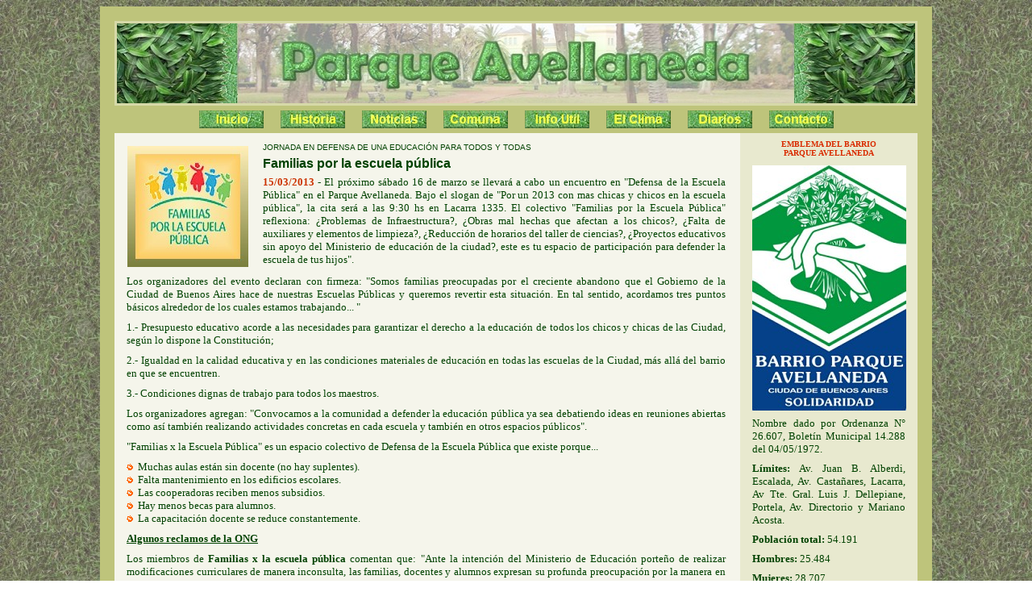

--- FILE ---
content_type: text/html; charset=ISO-8859-1
request_url: https://www.parqueavellanedaweb.com.ar/2013/marzo/15.htm
body_size: 4979
content:
<html>

<head>
<meta http-equiv="Content-Language" content="es">
<meta http-equiv="Content-Type" content="text/html; charset=windows-1252">
<title>Noticias de Parque Avellaneda</title>
</head>

<body background="../../imagenes/fondo_parque9.jpg">

<div align="center">
	<table border="0" id="table1" cellspacing="0" cellpadding="0">
		<tr>
			<td width="18" bgcolor="#BEC47B" height="1">&nbsp;</td>
			<td width="15" bgcolor="#BEC47B" height="1">&nbsp;</td>
			<td width="151" bgcolor="#BEC47B" height="1">&nbsp;</td>
			<td width="216" bgcolor="#BEC47B" height="1">&nbsp;</td>
			<td width="12" bgcolor="#BEC47B" height="1">&nbsp;</td>
			<td width="150" bgcolor="#BEC47B" height="1">&nbsp;</td>
			<td width="220" bgcolor="#BEC47B" height="1">&nbsp;</td>
			<td width="12" bgcolor="#BEC47B" height="1">&nbsp;</td>
			<td width="220" bgcolor="#BEC47B" height="1">&nbsp;</td>
			<td width="18" bgcolor="#BEC47B" height="1">&nbsp;</td>
		</tr>
		<tr>
			<td width="18" bgcolor="#BEC47B" height="105">&nbsp;</td>
			<td width="996" colspan="8" bgcolor="#D6D9A8" height="105">
			<p align="center">
			<img border="0" src="../../imagenes/logo_parque_avellaneda25.jpg" width="990" height="99"></td>
			<td width="18" bgcolor="#BEC47B" height="105">&nbsp;</td>
		</tr>
		<tr>
			<td width="18" bgcolor="#BEC47B">
			<p style="margin-top: 6px; margin-bottom: 4px">&nbsp;</td>
			<td width="996" colspan="8" bgcolor="#BEC47B">
			<p align="center" style="margin-top: 6px; margin-bottom: 4px">
			<font size="1" color="#BEC47B">
			<a href="../../index.html">
			<img border="0" src="../../imagenes/boton_inicio.jpg" width="80" height="22"></a>.......<a href="../../historia.htm"><img border="0" src="../../imagenes/boton_historia.jpg" width="80" height="22"></a>.......<a href="../../noticias.htm"><img border="0" src="../../imagenes/boton_noticias1.jpg" width="80" height="22"></a>.......<a href="../../comuna.htm"><img border="0" src="../../imagenes/boton_comuna.jpg" width="80" height="22"></a>.......<a href="../../informacion.htm"><img border="0" src="../../imagenes/boton_info.jpg" width="80" height="22"></a>.......<a href="../../clima.htm"><img border="0" src="../../imagenes/boton_clima.jpg" width="80" height="22"></a>.......<a href="../../diarios.htm"><img border="0" src="../../imagenes/boton_diarios.jpg" width="80" height="22"></a>.......<a href="../../contacto.htm"><img border="0" src="../../imagenes/boton_contacto.jpg" width="80" height="22"></a></font></td>
			<td width="18" bgcolor="#BEC47B">
			<p style="margin-top: 6px; margin-bottom: 4px">&nbsp;</td>
		</tr>
		<tr>
			<td width="18" bgcolor="#BEC47B">&nbsp;</td>
			<td width="15" bgcolor="#F5F5EB">&nbsp;</td>
			<td width="151" bgcolor="#F5F5EB" valign="top">
			<p align="center" style="margin-top: 16px; margin-bottom: 0">
                      <img border="0" src="../../2012/noviembre/imagenes/familiasxescuela_publica.jpg" width="150" height="150"></td>
			<td width="598" bgcolor="#F5F5EB" colspan="4" valign="top">
			<p style="margin-left: 18px; margin-top: 12px; margin-bottom: 6px" align="left">
			<font face="Arial" size="1" color="#004200">JORNADA EN DEFENSA DE 
			UNA EDUCACIÓN PARA TODOS Y TODAS</font><p style="margin-left: 18px; margin-top: 4px; margin-bottom: 6px" align="left">
			<b><font face="Arial" color="#004200">Familias por la escuela 
			pública</font></b><p style="margin-left: 18px; margin-right: 6px; margin-top: 0; margin-bottom: 0" align="justify">
			<b><font face="Tahoma" size="2" color="#CC3300">15/03/2013</font></b><font face="Tahoma" size="2" color="#004200"> 
			- El próximo sábado 16 de marzo se llevará a cabo un encuentro en 
			&quot;Defensa de la Escuela Pública&quot; en el Parque Avellaneda. Bajo el 
			slogan de &quot;Por un 2013 con mas chicas y chicos en la escuela 
			pública&quot;, la cita será a las 9:30 hs en Lacarra 1335. El colectivo 
			&quot;Familias por la Escuela Pública&quot; reflexiona: ¿Problemas de 
			Infraestructura?, ¿Obras mal hechas que afectan a los chicos?, 
			¿Falta de auxiliares y elementos de limpieza?, ¿Reducción de 
			horarios del taller de ciencias?, ¿Proyectos educativos sin apoyo 
			del Ministerio de educación de la ciudad?, este es tu espacio de 
			participación para defender la escuela de tus hijos&quot;.</font></td>
			<td width="12" bgcolor="#F5F5EB">&nbsp;</td>
			<td width="220" rowspan="2" bgcolor="#E8E9CF" valign="top">
			<p align="center" style="margin-top: 8px; margin-bottom: 0"><b>
			<font color="#D92C00" face="Tahoma" size="1">
			<span style="text-transform: uppercase"><font color="#D92C00">
			EMBLEMA DEL BARRIO<br>
			PARQUE AVELLANEDA</font></span></font></b></p>
					<p align="center" style="margin-top: 10px; margin-bottom: 0">
					<img border="0" src="../../imagenes/emblema_barrial_m.jpg" width="191" height="304"></p>
					<p align="justify" style="margin-left: 15px; margin-right: 15px; margin-top: 8px; margin-bottom: 0">
					<font face="Tahoma" size="2" color="#004200">Nombre dado por 
					Ordenanza N° 26.607, Boletín Municipal 14.288 del 
					04/05/1972. </font></p>
					<p align="justify" style="margin-left: 15px; margin-right: 15px; margin-top: 8px; margin-bottom: 0">
					<font face="Tahoma" size="2" color="#004200"><b>Límites:</b> 
					Av. Juan B. Alberdi, Escalada, Av. Castañares, Lacarra, Av 
					Tte. Gral. Luis J. Dellepiane, Portela, Av. Directorio y 
					Mariano Acosta. </font></p>
					<p align="justify" style="margin-left: 15px; margin-right: 15px; margin-top: 8px; margin-bottom: 0">
					<font face="Tahoma" size="2" color="#004200"><b>Población 
					total:</b> 54.191</font></p>
					<p align="justify" style="margin-left: 15px; margin-right: 15px; margin-top: 8px; margin-bottom: 0">
					<font face="Tahoma" size="2" color="#004200"><b>Hombres:</b> 
					25.484</font></p>
					<p align="justify" style="margin-left: 15px; margin-right: 15px; margin-top: 8px; margin-bottom: 0">
					<font face="Tahoma" size="2" color="#004200"><b>Mujeres: </b>
					28.707</font></p>
					<p align="justify" style="margin-left: 15px; margin-right: 15px; margin-top: 8px; margin-bottom: 0">
					<font face="Tahoma" size="2" color="#004200"><b>Superficie:</b> 
					5,1 Km2</font></p>
					<p align="justify" style="margin-left: 15px; margin-right: 15px; margin-top: 8px; margin-bottom: 0">
					<font face="Tahoma" size="2" color="#004200"><b>Densidad 
					poblacional:</b> 10.614 Hab/km2</font></p>
					<p align="justify" style="margin-left: 15px; margin-right: 15px; margin-top: 8px; margin-bottom: 10px">
					<font face="Tahoma" size="2" color="#004200">(Censo del 1º 
					de julio de 2001 )</font></td>
			<td width="18" bgcolor="#BEC47B">&nbsp;</td>
		</tr>
		<tr>
			<td width="18" bgcolor="#BEC47B" height="464">&nbsp;</td>
			<td width="15" bgcolor="#F5F5EB" height="464">&nbsp;</td>
			<td width="749" colspan="5" bgcolor="#F5F5EB" height="464" valign="top">
			<p style="margin-right: 6px; margin-top: 10px; margin-bottom: 8px" align="justify">
			<font face="Tahoma" color="#004200" size="2">Los organizadores del evento 
													declaran con firmeza: &quot;Somos 
													familias preocupadas por el 
													creciente abandono que el 
													Gobierno de la Ciudad de 
													Buenos Aires hace de 
													nuestras Escuelas Públicas y 
													queremos revertir esta 
													situación. En tal sentido, 
													acordamos tres puntos 
													básicos alrededor de los 
													cuales estamos trabajando... 
													&quot;</font></p>
													<p style="margin-right:6px; margin-top:9px; margin-bottom:8px" align="justify">
                                                    <font face="Tahoma" color="#004200" size="2">1.- Presupuesto educativo 
													acorde a las necesidades 
													para garantizar el derecho a 
													la educación de todos los 
													chicos y chicas de las 
													Ciudad, según lo dispone la 
													Constitución; </font></p>
													<p style="margin-right: 6px; margin-top: 9px; margin-bottom: 8px" align="justify">
													<font face="Tahoma" color="#004200" size="2">2.- Igualdad en la calidad 
													educativa y en las 
													condiciones materiales de 
													educación en todas las 
													escuelas de la Ciudad, más 
													allá del barrio en que se 
													encuentren. </font></p>
													<p style="margin-right: 6px; margin-top: 9px; margin-bottom: 8px" align="justify">
													<font face="Tahoma" color="#004200" size="2">3.- Condiciones dignas de 
													trabajo para todos los 
													maestros. </font></p>
													<p style="margin-right: 6px; margin-top: 9px; margin-bottom: 8px" align="justify">
													<font face="Tahoma" color="#004200" size="2">Los organizadores agregan: 
													&quot;Convocamos a la comunidad a 
													defender la educación 
													pública ya sea debatiendo 
													ideas en reuniones abiertas 
													como así también realizando 
													actividades concretas en 
													cada escuela y también en 
													otros espacios públicos&quot;.
													</font>
													</p>
					<p style="margin-right:6px; margin-top:9px; margin-bottom:8px" align="justify">
					<font face="Tahoma" color="#004200" size="2">&quot;Familias x la Escuela 
					Pública&quot; es un espacio colectivo de Defensa de la Escuela 
					Pública que existe porque...</font></p>
													<p style="margin-right: 6px; margin-top: 9px; margin-bottom: 8px" align="justify">
													</p>
													<p style="margin-right: 6px; margin-top: 9px; margin-bottom: 8px" align="justify">
													</p>
													<p style="margin-right: 6px; margin-top: 9px; margin-bottom: 8px" align="justify">
													<font face="Tahoma" color="#004200" size="2">
            <img border="0" src="../../imagenes/bulet12.gif" width="8" height="8">&nbsp;
													Muchas aulas están sin 
													docente (no hay suplentes).
													<br>
            <img border="0" src="../../imagenes/bulet12.gif" width="8" height="8">&nbsp;
													Falta mantenimiento en los 
													edificios escolares. 
            										<br>
            <img border="0" src="../../imagenes/bulet12.gif" width="8" height="8">&nbsp;
													Las cooperadoras reciben 
													menos subsidios. 
            										<br>
            <img border="0" src="../../imagenes/bulet12.gif" width="8" height="8">&nbsp;
													Hay menos becas para 
													alumnos. 
            										<br>
            <img border="0" src="../../imagenes/bulet12.gif" width="8" height="8">&nbsp;
													La capacitación docente se 
													reduce constantemente.
													</font></p>
													<p style="margin-right: 6px; margin-top: 9px; margin-bottom: 8px" align="justify">
													</p>
													<p style="margin-right: 6px; margin-top: 9px; margin-bottom: 8px" align="justify">
													<u><b>
													<font face="Tahoma" color="#004200" size="2">Algunos reclamos de la ONG</font></b></u></p>
													<p style="margin-right: 6px; margin-top: 9px; margin-bottom: 8px" align="justify">
													<font face="Tahoma" color="#004200" size="2">Los miembros de 
													<b>Familias x la escuela 
													pública</b> comentan que: &quot;Ante 
													la intención del Ministerio 
													de Educación porteño de 
													realizar modificaciones 
													curriculares de manera 
													inconsulta, las familias, 
													docentes y alumnos expresan 
													su profunda preocupación por 
													la manera en que las 
													autoridades educativas 
													manipulan la información, 
													fuerzan conflictos y limitan 
													la participación de la 
													comunidad educativa, 
													ignorando los reclamos y 
													rechazando el diálogo 
													abierto&quot;. </font></p>
													<p style="margin-right: 6px; margin-top: 9px; margin-bottom: 8px" align="justify">
													<font face="Tahoma" color="#004200" size="2">Finalmente agregan: 
													&quot;Ratificamos nuestra 
													indeclinable vocación de 
													defender y sostener, junto a 
													toda la comunidad educativa, 
													a la escuela pública, por su 
													calidad, por los valores que 
													sustenta y por ser el ámbito 
													que garantiza el acceso al 
													derecho fundamental a la 
													educación, base de una 
													sociedad democrática, 
													participativa y equitativa, 
													en la que imperen la 
													justicia, la libertad y la 
													paz&quot;. </font></p>
													<p style="margin-right: 6px; margin-top: 9px; margin-bottom: 0" align="justify">
													<font face="Tahoma" color="#004200" size="2">Cabe acotar que la 
													realización del evento fue 
													acordada con la Mesa de 
													Trabajo y Consenso del 
													Parque Avellaneda, 
													procedimiento apuntado en la 
													ley 1153.</font></p>
						<p style="margin-right: 6px; margin-top: 0; margin-bottom: 14px" align="right">
			<b><font face="Tahoma" size="2" color="#004200">
			<a href="mailto:codavis@parqueavellanedaweb.com.ar">
			<font color="#CC3300">Carlos Davis</font></a> </font></b></p>
			<p style="margin-right: 6px; margin-top: 0; margin-bottom: 8px" align="justify">
			<font face="Tahoma" size="2" color="#004200"><u><b>Fuente:</b></u> 
			Familias por 
													la Escuela Pública</font></td>
			<td width="12" bgcolor="#F5F5EB" height="464">&nbsp;</td>
			<td width="18" bgcolor="#BEC47B" height="464">&nbsp;</td>
		</tr>
		<tr>
			<td width="18" bgcolor="#BEC47B">&nbsp;</td>
			<td width="996" bgcolor="#BEC47B" colspan="8" align="center">
			<p style="margin-top: 8px; margin-bottom: 4px">
			<font face="Tahoma" size="1" color="#FF0000">
                <a target="_blank" title="Asociación de Medios Vecinales de la Ciudad de Bs. As." href="https://amvcaba.com.ar/">
					<img border="0" src="../../banners/banner_amv1.jpg" align="left" width="434" height="56"></a>

                </font><font color="#BEC47B">........ </font>
			<img border="0" src="../../imagenes/emblema_barrial_c.jpg" width="34" height="54">&nbsp;
			<font color="#BEC47B">....&nbsp;&nbsp;&nbsp; </font>
				<a target="_blank" href="https://www.greenpeace.org.ar/cyberacciones/index.php?cyberaccion=5120&referer=web_oreiro_probono">
				<img border="0" src="../../banners/baners_oreiro.jpg" width="434" height="57"></a></td>
			<td width="18" bgcolor="#BEC47B">&nbsp;</td>
		</tr>
		<tr>
			<td width="18" bgcolor="#BEC47B" height="1">&nbsp;</td>
			<td width="996" bgcolor="#E8E9CF" colspan="8" height="1">
			
			<table border="0" width="100%" cellspacing="0" cellpadding="0" id="table10">
				<tr>
					<td width="270" valign="bottom" height="42%" bgcolor="#D6D9A8">
					<p align="center" style="margin-top: 2px; margin-bottom: 6px">
                <a target="_blank" href="https://www.parqueavellanedaweb.com.ar/estadisticas/">
                <img border="0" src="../../imagenes/estadisticas.gif" alt="Estadísticas &amp; Visitantes" width="37" height="29"></a></td>
					<td rowspan="2">
			
			<p style="margin-left:4; margin-right:4; margin-top:14px; margin-bottom:0" align="center">
         
         <strong><font face="verdana" size="1" color="#800000">Editor - Responsable: </font>
			<font size="1" face="Arial" color="#FF0000">
			<a href="mailto:codavis@parqueavellanedaweb.com.ar">
			<font color="#CC3300">Carlos Davis</font></a></font></strong><br>
			<font face="Arial" color="#6B5B2C" size="1">Humboldt - CABA - 
			Cel: 15-4170-8400 - email: codavis@parqueavellanedaweb.com.ar</font></p>
         <font face="Tahoma" size="1" color="#887437">
         
			<p style="margin-bottom: 0; margin-top:0" align="center">
<script language=JavaScript>
<!-- Hide
/* This JavaScript is composed by Bart Van Hemelen.
* You can contact him at bvh10000@hotmail.com
* or via this website https://www.geocities.com/~tenthousand/ .
* If you like this code so much you want to use it on your website,
* you can -- as long as you include this copyright notice.
*/
// Array of day names
var dayNames = new
Array("Domingo","Lunes","Martes","Miércoles","Jueves","Viernes","Sábado");
// Array of month names
var monthNames = new Array("Enero  del  ","Febrero  del  ","Marzo  del  ","Abril  del  ","Mayo  del  ","Junio  del  ","Julio  del  ","Agosto  del  ","Setiembre  del  ","Octubre  del  ","Noviembre  del  ","Diciembre  del  ");
today = new Date()
lastmod = new Date(document.lastModified)
diffdays = Math.ceil( (today.getTime()-
lastmod.getTime())/(24*60*60*1000) )
var then = new Date(document.lastModified);
document.writeln("Última actualización: "+ dayNames[then.getDay()] + " " + then.getDate() + " " + monthNames[then.getMonth()] + "2024" )
// Unhide -->
         </script></font></p>
			<p style="margin:0 4; " align="center">

<font face="Arial" color="#887437" size="1">Inscripto en la Dirección Nacional del Derecho de Autor:<br>
RL-2025-82476482-APN-DNDA#MJ</font><p style="margin:0 4; " align="center">

<strong><font size="1" face="Arial" color="#626262">
			Visitas durante el año 2025</font></strong><p style="margin-left: 4; margin-right: 4; margin-top: 0; margin-bottom:10px" align="center">

<font color="#887437" size="1">
<!-- Start of StatCounter Code for Default Guide -->
<script type="text/javascript">
var sc_project=8706651; 
var sc_invisible=0; 
var sc_security="908e37de"; 
var scJsHost = (("https:" == document.location.protocol) ?
"https://secure." : "https://www.");
document.write("<sc"+"ript type='text/javascript' src='" +
scJsHost+
"statcounter.com/counter/counter.js'></"+"script>");
</script>
<noscript><div class="statcounter"><a title="web analytics"
href="https://statcounter.com/" target="_blank"><img
class="statcounter"
src="https://c.statcounter.com/8706651/0/908e37de/0/"
alt="web analytics"></a></div></noscript>
<!-- End of StatCounter Code for Default Guide -->

			
					</td>
					<td width="270" height="42%" valign="bottom" bgcolor="#D6D9A8">
					<p align="center" style="margin-top: 2px; margin-bottom: 4px">
<b>
 <STRONG>
 <font face="tahoma" size="1" color="#865500">
  
  <a target="_blank" href="https://www.facebook.com/parqueavellanedaweb">
  <img border="0" src="../../imagenes/book.jpg" alt="Facebook de Parque Avellaneda Web" width="80" height="20"></a></font></strong></b></td>
				</tr>
				<tr>
					<td width="270" valign="top" height="58%" bgcolor="#D6D9A8">
                <p align="center" style="margin-bottom: 8px; margin-left:4; margin-top:0"><b>
                <font face="Tahoma" size="1" color="#D92C00">ESTADÍSTICAS<br>
&nbsp;&amp; VISITANTES</font></b></td>
					<td width="270" height="58%" valign="top" bgcolor="#D6D9A8">
                <p align="center" style="margin-top: 0; margin-bottom: 8px">
<b>
 <STRONG>
 <font face="tahoma" size="1" color="#865500">
  
  &nbsp;</font></strong></b><font face="Tahoma" size="1" color="#D92C00"><b>VISITE NUESTRA 
<br>
FANPAGE DE FACEBOOK</b></font></td>
				</tr>
			</table>

			
			</td>
			<td width="18" bgcolor="#BEC47B" height="1">&nbsp;</td>
		</tr>
		<tr>
			<td width="18" bgcolor="#BEC47B">&nbsp;</td>
			<td width="15" bgcolor="#BEC47B">&nbsp;</td>
			<td width="151" bgcolor="#BEC47B">&nbsp;</td>
			<td width="216" bgcolor="#BEC47B">&nbsp;</td>
			<td width="12" bgcolor="#BEC47B">&nbsp;</td>
			<td width="150" bgcolor="#BEC47B">&nbsp;</td>
			<td width="220" bgcolor="#BEC47B">&nbsp;</td>
			<td width="12" bgcolor="#BEC47B">&nbsp;</td>
			<td width="220" bgcolor="#BEC47B">&nbsp;</td>
			<td width="18" bgcolor="#BEC47B">&nbsp;</td>
		</tr>
	</table>
</div>


</body>
</html>
